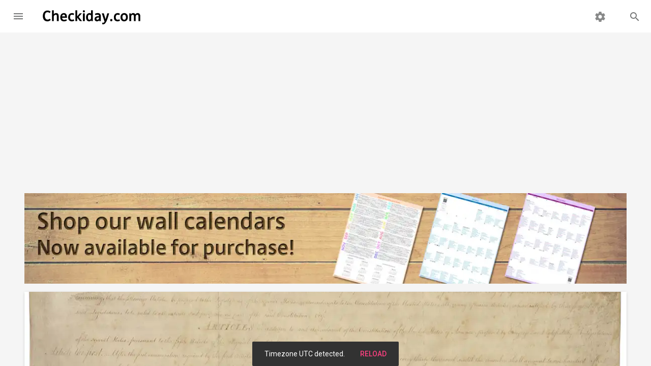

--- FILE ---
content_type: text/html; charset=UTF-8
request_url: https://www.checkiday.com/fc48c2c112c6e12da68246ad2b389cfd/bill-of-rights-day
body_size: 14402
content:
<!doctype html>
<html lang="en">
  <head>
  <meta charset="utf-8">
<meta http-equiv="x-ua-compatible" content="ie=edge">
<meta name="viewport" content="width=device-width, initial-scale=1, maximum-scale=5">

<title>Bill of Rights Day | Holiday | Checkiday.com</title>
<meta name="description" content="On December 15, 1791, Virginia ratified the first ten amendments of the Constitution. With this, the amendments reached the requisite number of state…">
<meta name="robots" content="index,follow,noodp,noydir">

<!-- Add to homescreen for Chrome on Android -->
<link rel="manifest" href="/manifest.json">
<meta name="mobile-web-app-capable" content="yes">
<meta name="theme-color" content="#d95141">
<link rel="icon" sizes="192x192" href="/apple-touch-icon.png">
<link rel="apple-touch-icon" href="/apple-touch-icon.png">

<!-- Add to homescreen for Safari on iOS -->
<meta name="apple-mobile-web-app-capable" content="yes">
<meta name="apple-mobile-web-app-status-bar-style" content="black">
<meta name="apple-mobile-web-app-title" content="Checkiday.com">

<!-- Windows -->
<meta name="application-name" content="Checkiday.com">
<meta name="msapplication-tooltip" content="A list of today's holidays, many not on a calendar!">
<meta name="msapplication-TileImage" content="/apple-touch-icon.png">
<meta name="msapplication-TileColor" content="#d95141">
<meta name="msapplication-navbutton-color" content="#d95141">
<meta name="msapplication-starturl" content="/">
<meta name="msapplication-config" content="/browserconfig.xml">
<!-- TODO msapplication-notification and endpoint! -->

<!-- Social Verification -->
<!-- Facebook -->
<meta property="fb:app_id" content="129366273802739">
<!-- Twitter -->
<meta property="twitter:account_id" content="258886955">

<link rel="preconnect" href="https://cdn.jsdelivr.net">
<link rel="preconnect" href="https://static.checkiday.com/">
<link rel="preconnect" href="https://adservice.google.com">
<link rel="preconnect" href="https://www.googletagservices.com">
<link rel="preconnect" href="https://pagead2.googlesyndication.com">
<link rel="preconnect" href="https://rules.quantcount.com">
<link rel="preconnect" href="https://fonts.googleapis.com">

<!-- CSS -->
<link href="//cdn.jsdelivr.net/npm/material-design-lite@1/material.min.css" rel="stylesheet">

<link rel="stylesheet" href="https://static.checkiday.com/css/styles-10.css">

  <link rel="stylesheet" href="//fonts.googleapis.com/css?family=Material+Icons%7CRoboto:300,400,500,700&lang=en&display=swap" media="print" onload="this.onload=null;this.media='all'">
  <noscript><link rel="stylesheet" href="//fonts.googleapis.com/css?family=Material+Icons%7CRoboto:300,400,500,700&lang=en&display=swap"></noscript>
<!-- JS -->
<script async src="https://pagead2.googlesyndication.com/pagead/js/adsbygoogle.js?client=ca-pub-3618464762947859" crossorigin="anonymous"></script>
<script async src="//cdn.onesignal.com/sdks/OneSignalSDK.js"></script>
<script async src="//www.googletagmanager.com/gtag/js?id=G-8Y1B911TV5"></script>
<script defer src='https://static.cloudflareinsights.com/beacon.min.js' data-cf-beacon='{"token": "6260ebe5b2a0478fa21de1d4b7f5d558"}'></script>
<script defer src="//cdn.jsdelivr.net/combine/npm/material-design-lite@1,npm/js-cookie@2,npm/clipboard@2"></script>

<script>
  // Google Analytics
  window.dataLayer = window.dataLayer || [];
  function gtag(){dataLayer.push(arguments);}
  gtag('js', new Date());
  gtag('config', 'G-8Y1B911TV5', {'cookie_domain': 'none'});

  // Quantcast
  var _qevents = _qevents || [];
  (function() {
    var elem = document.createElement('script');
    elem.src = 'https://secure.quantserve.com/quant.js';
    elem.async = true;
    elem.type = 'text/javascript';
    var scpt = document.getElementsByTagName('script')[0];
    scpt.parentNode.insertBefore(elem, scpt);
  })();
  _qevents.push({ qacct:'p-efW_uL4yLDNGE' });

  // OneSignal
  var OneSignal = OneSignal || [];
  OneSignal.push(function() {
    OneSignal.init({
      appId: '594366f1-045d-4c3f-a48e-7e1985f2fdc1',
      autoRegister: false,
      notifyButton: {
        enable: true,
      },
      welcomeNotification: {
        'title': 'Checkiday.com',
        'message': 'Thanks for subscribing! You will now receive daily holiday updates.',
      },
    });
  });

  // Based on http://stackoverflow.com/a/1795167/453314
  function documentReady(cb) {
    // Mozilla, Opera, Webkit
    if (document.addEventListener) {
      document.addEventListener('DOMContentLoaded', function(e) {
        document.removeEventListener('DOMContentLoaded', arguments.callee, false);
        cb(e);
      }, false);
    // IE < 11
    } else if (document.attachEvent) {
      document.attachEvent('onreadystatechange', function() {
        if (document.readyState === 'complete') {
          document.detachEvent('onreadystatechange', arguments.callee);
          cb();
        }
      });
    // Who knows, just execute the callback
    } else {
      cb();
    }
  }

  var QueuedCallback = function(arr, callback) {
    arr.push = callback;
    while (arr.length) callback(arr.shift());
  };

  var snackbar = [];
  
  /* broken with auto ads
  var prevScrollPos = 0;
  document.addEventListener('scroll', function() {
    prevScrollPos = window.scrollY;
  }, {passive: true});*/
</script>
    <!-- Open Graph -->
    <meta property="og:url" content="https://www.checkiday.com/fc48c2c112c6e12da68246ad2b389cfd/bill-of-rights-day">
    <meta property="og:type" content="article">
    <meta property="og:site_name" content="Checkiday.com">
    <meta property="og:title" content="It's Bill of Rights Day!">
    <meta property="og:description" content="On December 15, 1791, Virginia ratified the first ten amendments of the Constitution. With this, the amendments reached the requisite number of state ratifications necessary to become part of the Constitution. Known as the Bill of Rights, the first ten amendments outline the rights of citizens vis-…">
    <meta property="og:image" content="https://static.checkiday.com/img/1200/Bill_of_Rights_Pg1of1_AC.jpg">
    <meta property="og:image:secure_url" content="https://static.checkiday.com/img/1200/Bill_of_Rights_Pg1of1_AC.jpg">
    <meta property="article:author" content="Checkiday">
    <!-- Twitter -->
    <meta name="twitter:card" content="summary_large_image">
    <meta name="twitter:site" content="@checkiday">
    <meta name="twitter:creator" content="@checkiday">
    <meta name="twitter:title" content="Bill of Rights Day">
    <meta name="twitter:description" content="On December 15, 1791, Virginia ratified the first ten amendments of the Constitution. With this, the amendments reached the requisite number of state ratifications necessary to become part of the Con…">
    <meta name="twitter:image" content="https://static.checkiday.com/img/1200/Bill_of_Rights_Pg1of1_AC.jpg">
    <!--<meta name="twitter:image:alt" content="...">-->
    <meta name="twitter:app:name:googleplay" content="Checkiday">
    <meta name="twitter:app:id:googleplay" content="com.westy92.checkiday">

    <link rel="canonical" href="https://www.checkiday.com/fc48c2c112c6e12da68246ad2b389cfd/bill-of-rights-day">
    <!--<link rel="amphtml" href="https://www.checkiday.com/amp/fc48c2c112c6e12da68246ad2b389cfd/bill-of-rights-day">-->

    <script type="application/ld+json">
    {"@context":"http:\/\/schema.org","@type":"Article","mainEntityOfPage":{"@type":"WebPage","@id":"https:\/\/www.checkiday.com\/fc48c2c112c6e12da68246ad2b389cfd\/bill-of-rights-day"},"headline":"Bill of Rights Day","description":"On December 15, 1791, Virginia ratified the first ten amendments of the Constitution. With this, the amendments reached the requisite number of state ratifications necessary to become part of the Constitution. Known as the Bill of Rights, the first ten amendments outline the rights of citizens vis-\u00e0-vis the federal government. They guarantee that citizens have civil rights and liberties such as freedom of speech, press, and religion; they establish rules for due process of law; they confirm that citizens have rights beyond those spelled out in the Constitution; and they affirm that powers not delegated to the federal government are left to the people and states. It is on today's anniversary of the ratification and implementation of the Bill of Rights that we celebrate Bill of Rights Day.\nBill of Rights Day was first officially marked in 1941. A joint resolution, approved by Congress on August 21, 1941, established the day in order \"to provide for the proper observance of the one hundred and fiftieth anniversary of the adoption of the first ten amendments to the Constitution, known as the Bill of Rights.\" It authorized and requested the President to issue a proclamation designating December 15 as Bill of Rights Day, it called on officials of the government to display the flag, and it invited the \"people of the United States to observe the day with appropriate ceremonies and prayer.\"\nIn accordance, on November 27, 1941, President Franklin D. Roosevelt issued a presidential proclamation designating December 15, 1941, as Bill of Rights Day. He called upon government officials and citizens to display the flag on public buildings and to meet together for prayers and ceremonies that they deemed appropriate.\nHe said:\n\nIt is especially fitting that this anniversary should be remembered and observed by those institutions of a democratic people which owe their very existence to the guarantees of the Bill of Rights: the free schools, the free churches, the labor unions, the religious and educational and civic organizations of all kinds which, without the guarantee of the Bill of Rights, could never have existed; which sicken and disappear whenever, in any country, these rights are curtailed or withdrawn.\n\nThe basis for the Bill of Rights goes back to the Magna Carta, which protected British subjects from royal abuses of power. King John of England put his seal to it in 1215. In 1628, in response to actions taken by Charles I, Parliament adopted the Petition of Right. It forbid imprisonment and taxation without Parliament's consent. In 1689, at the end of the Glorious Revolution, when William and Mary ascended to the throne, Parliament adopted their own Bill of Rights, which foreshadowed America's Bill of Rights.\nIn colonial America, the protection of individual liberties was present in colonial charters, such as in the 1606 Charter for Virginia. These charters declared that those living in the colonies had the same rights as those living in England. Resolutions adopted in America at the time referenced the Magna Carta, colonial charters, and the teachings of natural law. Following the declaration of America's independence in 1776, state constitutions and state bills of rights were written. Virginia's Declaration of Rights, principally written by George Mason, was the model for bills of rights in other states, and then for the federal Bill of Rights. It alluded to John Locke's views on natural rights and provided for protection against specific abuses.\nAt the Constitutional Convention, held in Philadelphia in 1787, there was a motion to form a committee that would create a bill of rights. But the delegates defeated the motion because they didn't think such a document was necessary because the federal government was to be one with enumerated powers\u2014it only would have those powers which were listed in the Constitution. James Madison first opposed a bill of rights, calling such protections \"parchment barriers,\" thinking they would not be effective. He and some of the other framers questioned how effective a bill of rights would be in protecting the minority against the majority. They instead thought that protections should come from structural arrangements such as the separation of powers and checks and balances.\nGeorge Mason was one of three delegates at the Constitutional Convention who refused to sign the Constitution because it did not include a bill of rights. He also wrote a pamphlet opposing the Constitution as written, which many citizens read and were persuaded by. Eventually, Madison and other supporters of the Constitution realized they must placate those opposed to it by adding amendments. Once a pledge to include amendments\u2014what would become the Bill of Rights\u2014was made, a path to ratification came into view. Madison, who had earlier been opposed to a bill of rights, began to push hard for it. During the First Congress, he organized the amendments that were to be included with the Constitution. He considered those that had been proposed by the states during their state ratifying conventions, and focused the amendments on rights, not on structural changes to government, working to find amendments that would be agreeable to Congress and the states. Some in the House of Representatives believed there were other issues that time could be better spent on, and the Antifederalists were hoping for a second Constitutional Convention where the powers of the federal government would be weakened, but Madison persisted.\nMadison introduced his amendments on June 8, 1789, and pushed his colleagues for their passage. The House passed a joint resolution that included seventeen of the amendments, and the Senate changed the joint resolution so it only contained twelve of them. In September, the House and Senate accepted a conference report of the amendments, and twelve were adopted. President Washington submitted them to the states for ratification on October 2. Nine states ratified ten of the amendments within six months. On December 15, 1791, Virginia became the eleventh state to ratify ten of the amendments. As there were fourteen states in the Union at the time, the three-fourths threshold needed for ratification had been reached for those ten amendments. They became the Bill of Rights.\nWhen passed, the Bill of Rights was only applicable to the federal government, not the states. It has since been incorporated to largely apply to the states as well. There is still much debate about the interpretation of some portions of the Bill of Rights. But since today's date in 1791, it has been enshrined in the Constitution, ensuring rights and liberties to citizens of the United States.\nThe Bill of Rights is as follows:\nAmendment I\n\nCongress shall make no law respecting an establishment of religion, or prohibiting the free exercise thereof; or abridging the freedom of speech, or of the press; or the right of the people peaceably to assemble, and to petition the government for a redress of grievances.\n\nAmendment II\n\nA well-regulated militia being necessary to the security of a free State, the right of the people to keep and bear arms shall not be infringed.\n\nAmendment III\n\nNo soldier shall, in time of peace, be quartered in any house without the consent of the owner, nor in time of war, but in a manner to be prescribed by law.\n\nAmendment IV\n\nThe right of the people to be secure in their persons, houses, papers, and effects, against unreasonable searches and seizures, shall not be violated, and no warrants shall issue but upon probable cause, supported by oath or affirmation, and particularly describing the place to be searched, and the persons or things to be seized.\n\nAmendment V\n\nNo person shall be held to answer for a capital, or otherwise infamous crime, unless on a presentment or indictment of a grand jury, except in cases arising in the land or naval forces, or in the militia, when in actual service in time of war or public danger; nor shall any person be subject for the same offense to be twice put in jeopardy of life or limb; nor shall be compelled in any criminal case to be a witness against himself, nor be deprived of life, liberty, or property, without due process of law; nor shall private property be taken for public use without just compensation.\n\nAmendment VI\n\nIn all criminal prosecutions, the accused shall enjoy the right to a speedy and public trial, by an impartial jury of the State and district wherein the crime shall have been committed, which district shall have been previously ascertained by law, and to be informed of the nature and cause of the accusation; to be confronted with the witnesses against him; to have compulsory process for obtaining witnesses in his favor, and to have the assistance of counsel for his defense.\n\nAmendment VII\n\nIn suits at common law, where the value in controversy shall exceed twenty dollars, the right of trial by jury shall be preserved, and no fact tried by a jury shall be otherwise reexamined in any court of the United States, than according to the rules of the common law.\n\nAmendment VIII\n\nExcessive bail shall not be required, nor excessive fines imposed, nor cruel and unusual punishments inflicted.\n\nAmendment IX\n\nThe enumeration in the Constitution, of certain rights, shall not be construed to deny or disparage others retained by the people.\n\nAmendment X\n\nThe powers not delegated to the United States by the Constitution, nor prohibited by it to the States, are reserved to the States respectively, or to the people.\n","image":"https:\/\/static.checkiday.com\/img\/1200\/Bill_of_Rights_Pg1of1_AC.jpg","datePublished":"2017-02-11T00:00:00+00:00","dateModified":"2025-12-31T09:53:00-08:00","author":{"@type":"Organization","name":"Checkiday","logo":{"@type":"ImageObject","url":"https:\/\/static.checkiday.com\/img\/logo.png","width":300,"height":250}},"publisher":{"@type":"Organization","name":"Checkiday","logo":{"@type":"ImageObject","url":"https:\/\/static.checkiday.com\/img\/logo.png","width":300,"height":250}}}    </script>

    <script type="application/ld+json">
    {"@context":"http:\/\/schema.org","@type":"BreadcrumbList","itemListElement":[{"@type":"ListItem","position":1,"item":{"@id":"https:\/\/www.checkiday.com","name":"Events","image":"https:\/\/static.checkiday.com\/img\/logo.png"}},{"@type":"ListItem","position":2,"item":{"@id":"https:\/\/www.checkiday.com\/fc48c2c112c6e12da68246ad2b389cfd\/bill-of-rights-day","name":"Bill of Rights Day","image":"https:\/\/static.checkiday.com\/img\/1200\/Bill_of_Rights_Pg1of1_AC.jpg"}}]}    </script>

    <style>
            .card-image.mdl-card {
        width: 100%;
        height: 550px;
        overflow: visible;
      }
      @media (max-width: 900px) {
        .card-image.mdl-card {
          height: 300px;
        }
      }
      .card-image > .mdl-card__actions {
        padding: 16px;
        background: rgba(0, 0, 0, 0.2);
      }
      .mdl-list {
        margin: 0;
      }
      .mdl-list li h3 {
        font-size: inherit;
        line-height: inherit;
        margin: inherit;
      }
      .card-image__filename {
        color: #fff;
        font-size: 24px;
        font-weight: 500;
        margin: 0;
      }
      .card-image .title-buttons {
         position: absolute;
         z-index: 99;
         bottom: 16px;
         right: 16px;
      }
      .card-image .title-buttons .mdl-button {
         color: white;
      }
      .no-text-dec a {
        text-decoration: none;
      }
      li.mdl-list__item {
        padding-top: 2px;
        padding-bottom: 6px;
        padding-right: 0;
        min-height: 0;
      }
      h2.mdl-typography--headline {
        margin-bottom: 8px;
      }
    </style>
  </head>
  <body class="mdl-checkiday mdl-color--grey-100 mdl-color-text--grey-700 mdl-base">
    <div id="layout" class="mdl-layout mdl-js-layout mdl-layout--fixed-header">
      <header class="my-header mdl-layout__header mdl-layout__header--waterfall">
  <div class="mdl-layout__header-row">
    <!-- Title -->
    <a href="/" style="text-decoration: none;" class="my-title mdl-layout-title">
      <img src="https://static.checkiday.com/img/Checkiday-Logo-Words.svg" width="200" height="40" alt="Checkiday.com">
   </a>
    <!-- Add spacer, to align navigation to the right -->
    <div class="mdl-layout-spacer"></div>
    <!-- Search -->
    <div class="my-search-box mdl-textfield mdl-js-textfield mdl-textfield--expandable mdl-textfield--align-right">
      <label class="mdl-button mdl-js-button mdl-button--icon" for="search-field">
         <i class="material-icons">search</i>
      </label>
      <div class="mdl-textfield__expandable-holder">
         <form action="/search.php">
            <input class="mdl-textfield__input" name="q" type="text" id="search-field">
         </form>
      </div>
    </div>
    <!-- Navigation. We hide it in small screens. -->
    <div class="my-navigation-container">
      <nav class="my-navigation mdl-navigation">
        <a class="mdl-navigation__link" href="/settings.php"><i class="material-icons">settings</i></a>
      </nav>
    </div>
    <a href="/" style="text-decoration: none;" class="my-mobile-title mdl-layout-title">
      <img src="https://static.checkiday.com/img/Checkiday-Logo-Words.svg" width="200" height="40" alt="Checkiday.com">
   </a>
  </div>
</header>
<div class="my-drawer mdl-layout__drawer">
  <a href="/" style="text-decoration: none;" class="mdl-layout-title">
    <img src="https://static.checkiday.com/img/Checkiday-Logo-Words-White.svg" width="165" height="33" loading="lazy" alt="Checkiday.com" style="position: absolute; bottom: 14px;">
  </a>
  <nav class="mdl-navigation">
    <a class="mdl-navigation__link" href="/"><i class="material-icons">event</i>Today's Holidays</a>
    <a class="mdl-navigation__link" href="/updates.php"><i class="material-icons">notifications</i>Daily Updates</a>
    <a class="mdl-navigation__link" href="/search.php"><i class="material-icons">search</i>Search</a>
    <!--<a class="mdl-navigation__link" href="#TODO"><i class="material-icons">cake</i>Birthday Lookup</a>-->
    <div class="my-drawer-separator"></div>
    <a class="mdl-navigation__link" href="/help.php"><i class="material-icons">help</i>Help</a>
    <a class="mdl-navigation__link" href="/about.php"><i class="material-icons">info</i>About Us</a>
    <a class="mdl-navigation__link" href="/contact.php"><i class="material-icons">email</i>Contact Us</a>
    <a class="mdl-navigation__link" href="/sponsorship.php"><i class="material-icons">attach_money</i>Sponsorship</a>
    <div class="my-drawer-separator"></div>
    <a class="mdl-navigation__link" href="/settings.php"><i class="material-icons">settings</i>Settings</a>
  </nav>
</div>
      <main class="mdl-layout__content">
        <div class="page-content">
        <section class="section--center mdl-grid" style="display: block">
            <a href="https://shop.checkiday.com/b/AzZwB" style="margin: 8px; display: block">
                          <picture>
                <source type="image/avif" srcset="https://static.checkiday.com/img/website-shop-header-7.avif">
                <source type="image/webp" srcset="https://static.checkiday.com/img/website-shop-header-7.webp">
                <img src="https://static.checkiday.com/img/website-shop-header-7.jpg" alt="Shop our wall calendars. Now available for purchase!" style="width: 100%; height: auto; display: block" width="1184" height="178">
              </picture>
            </a>
          </section>

          <section class="section--center mdl-grid">
             <div class="card-image mdl-card mdl-cell mdl-cell--12-col mdl-shadow--2dp">
              <div style="position: absolute; width: 100%; height: 100%">
                <picture>
                  <source type="image/avif" srcset="https://static.checkiday.com/img/1200/Bill_of_Rights_Pg1of1_AC.avif">
                  <source type="image/webp" srcset="https://static.checkiday.com/img/1200/Bill_of_Rights_Pg1of1_AC.webp">
                  <img src="https://static.checkiday.com/img/1200/Bill_of_Rights_Pg1of1_AC.jpg" alt="Image for Bill of Rights Day" style="width: 100%; height: 100%; object-fit: cover;">
                </picture>
              </div>
              <div class="mdl-card__title mdl-card--expand"></div>
              <div class="mdl-card__actions" style="padding-right: 64px; z-index: 1">
                <h1 class="card-image__filename">
                Bill of Rights Day</h1>
              </div>
              <div class="title-buttons">
                <button class="mdl-button mdl-js-button mdl-js-ripple-effect mdl-button--icon" id="fc48c2c112c6e12da68246ad2b389cfd">
                  <i class="material-icons">share</i>
                </button>
                <div class="mdl-tooltip mdl-tooltip--large" data-mdl-for="fc48c2c112c6e12da68246ad2b389cfd">Share</div>
                <span class="mdl-menu mdl-menu--bottom-right mdl-js-menu mdl-js-ripple-effect" data-mdl-for="fc48c2c112c6e12da68246ad2b389cfd"><a class="mdl-menu__item share-event" href="https://www.facebook.com/dialog/share?app_id=113869198637480&display=popup&href=https%3A%2F%2Fwww.checkiday.com%2Ffc48c2c112c6e12da68246ad2b389cfd%2Fbill-of-rights-day">Facebook</a><a class="mdl-menu__item share-event" href="https://twitter.com/intent/tweet?related=checkiday&url=https%3A%2F%2Fwww.checkiday.com%2Ffc48c2c112c6e12da68246ad2b389cfd%2Fbill-of-rights-day&text=Check%20out%20Bill%20of%20Rights%20Day%21&hashtags=BillOfRightsDay">X (Twitter)</a><a class="mdl-menu__item share-event" href="mailto:?to=&subject=Bill%20of%20Rights%20Day&body=Check%20out%20Bill%20of%20Rights%20Day%21%20https%3A%2F%2Fwww.checkiday.com%2Ffc48c2c112c6e12da68246ad2b389cfd%2Fbill-of-rights-day">Email</a><a class="mdl-menu__item share-event clip" data-clipboard-text="https://www.checkiday.com/fc48c2c112c6e12da68246ad2b389cfd/bill-of-rights-day">Copy Link</a></span>              </div>
            </div>
          </section>
          <section class="section--center mdl-grid">
            <div class="mdl-card mdl-cell mdl-cell--4-col mdl-cell--8-col-tablet mdl-shadow--2dp no-text-dec" style="height: min-content">
              <div class="mdl-card__supporting-text">
                <h2 class="mdl-card__title-text">Observed</h2><ul class="mdl-list"><li class="mdl-list__item"><h3>annually on <a href="https://www.checkiday.com/12/15">December 15th</a> (since 1941)</h3></li></ul><h2 class="mdl-card__title-text">Dates</h2><ul class="mdl-list"><li class="mdl-list__item"><h3><a href="/12/15/2024">December 15th, 2024</a></h3></li><li class="mdl-list__item"><h3><a href="/12/15/2025">December 15th, 2025</a></h3></li><li class="mdl-list__item"><h3><a href="/12/15/2026">December 15th, 2026</a></h3></li><li class="mdl-list__item"><h3><a href="/12/15/2027">December 15th, 2027</a></h3></li><li class="mdl-list__item"><h3><a href="/12/15/2028">December 15th, 2028</a></h3></li></ul><h2 class="mdl-card__title-text">Founded by</h2><ul class="mdl-list"><li class="mdl-list__item"><h3><a href="https://www.whitehouse.gov/about-the-white-house/presidents/franklin-d-roosevelt/">President Franklin Delano Roosevelt</a> on November 27th, 1941</h3></li></ul><h2 class="mdl-card__title-text">Hashtags</h2><ul class="mdl-list"><li class="mdl-list__item"><h3><a href="https://twitter.com/hashtag/BillOfRightsDay">#BillOfRightsDay</a></h3></li></ul><h2 class="mdl-card__title-text">Sources</h2><ul class="mdl-list"><li class="mdl-list__item"><h3><a href="https://en.wikipedia.org/wiki/United_States_Bill_of_Rights#Display_and_honoring_of_the_Bill_of_Rights">https://en.wikipedia.org/wiki/United_States_Bill_of_Rights#Display_and_honoring_of_the_Bill_of_Rights</a></h3></li><li class="mdl-list__item"><h3><a href="https://www.amazon.com/dp/1598888587?tag=checkiday08-20">https://www.amazon.com/dp/1598888587?tag=checkiday08-20</a></h3></li><li class="mdl-list__item"><h3><a href="https://www.archives.gov/founding-docs/bill-of-rights">https://www.archives.gov/founding-docs/bill-of-rights</a></h3></li><li class="mdl-list__item"><h3><a href="https://www.history.com/topics/united-states-constitution/bill-of-rights">https://www.history.com/topics/united-states-constitution/bill-of-rights</a></h3></li><li class="mdl-list__item"><h3><a href="https://www.loc.gov/law/help/statutes-at-large/77th-congress/session-1/c77s1ch397.pdf">https://www.loc.gov/law/help/statutes-at-large/77th-congress/session-1/c77s1ch397.pdf</a></h3></li><li class="mdl-list__item"><h3><a href="https://www.presidency.ucsb.edu/documents/proclamation-2524-bill-rights-day">https://www.presidency.ucsb.edu/documents/proclamation-2524-bill-rights-day</a></h3></li></ul>              </div>
            </div>
            <div class="mdl-cell mdl-cell--8-col">
              <p>On December 15, 1791, Virginia ratified the first ten amendments of the <a href="https://www.checkiday.com/c0f6940b9d872c2c408165c4a9061ea7/constitution-day-and-citizenship-day">Constitution</a>. With this, the amendments reached the requisite number of state ratifications necessary to become part of the Constitution. Known as the Bill of Rights, the first ten amendments outline the rights of citizens vis-à-vis the federal government. They guarantee that citizens have civil rights and liberties such as freedom of speech, press, and religion; they establish rules for due process of law; they confirm that citizens have rights beyond those spelled out in the Constitution; and they affirm that powers not delegated to the federal government are left to the people and states. It is on today's anniversary of the ratification and implementation of the Bill of Rights that we celebrate Bill of Rights Day.</p>
<p>Bill of Rights Day was first officially marked in 1941. A <a href="https://www.loc.gov/law/help/statutes-at-large/77th-congress/session-1/c77s1ch397.pdf">joint resolution</a>, approved by Congress on August 21, 1941, established the day in order "to provide for the proper observance of the one hundred and fiftieth anniversary of the adoption of the first ten amendments to the Constitution, known as the Bill of Rights." It authorized and requested the President to issue a proclamation designating December 15 as Bill of Rights Day, it called on officials of the government to display the flag, and it invited the "people of the United States to observe the day with appropriate ceremonies and prayer."</p>
<p>In accordance, on November 27, 1941, President Franklin D. Roosevelt issued a <a href="https://www.presidency.ucsb.edu/documents/proclamation-2524-bill-rights-day">presidential proclamation</a> designating December 15, 1941, as Bill of Rights Day. He called upon government officials and citizens to display the flag on public buildings and to meet together for prayers and ceremonies that they deemed appropriate.</p>
<p>He said:</p>
<blockquote>
<p>It is especially fitting that this anniversary should be remembered and observed by those institutions of a democratic people which owe their very existence to the guarantees of the Bill of Rights: the free schools, the free churches, the labor unions, the religious and educational and civic organizations of all kinds which, without the guarantee of the Bill of Rights, could never have existed; which sicken and disappear whenever, in any country, these rights are curtailed or withdrawn.</p>
</blockquote>
<p>The basis for the Bill of Rights goes back to the <a href="https://www.checkiday.com/f10035335110c4be3b888f0c65a7bd2e/magna-carta-day">Magna Carta</a>, which protected British subjects from royal abuses of power. King John of England put his seal to it in 1215. In 1628, in response to actions taken by Charles I, Parliament adopted the Petition of Right. It forbid imprisonment and taxation without Parliament's consent. In 1689, at the end of the Glorious Revolution, when William and Mary ascended to the throne, Parliament adopted their own Bill of Rights, which foreshadowed America's Bill of Rights.</p>
<p>In colonial America, the protection of individual liberties was present in colonial charters, such as in the 1606 Charter for Virginia. These charters declared that those living in the colonies had the same rights as those living in England. Resolutions adopted in America at the time referenced the Magna Carta, colonial charters, and the teachings of natural law. Following the <a href="https://www.checkiday.com/3598186c149d9b16b2d8bec4ec814c4e/independence-day">declaration of America's independence</a> in 1776, state constitutions and state bills of rights were written. Virginia's Declaration of Rights, principally written by George Mason, was the model for bills of rights in other states, and then for the federal Bill of Rights. It alluded to John Locke's views on natural rights and provided for protection against specific abuses.</p>
<p>At the Constitutional Convention, held in Philadelphia in 1787, there was a motion to form a committee that would create a bill of rights. But the delegates defeated the motion because they didn't think such a document was necessary because the federal government was to be one with <a href="https://legaldictionary.net/enumerated-powers/">enumerated powers</a>—it only would have those powers which were listed in the Constitution. James Madison first opposed a bill of rights, calling such protections "parchment barriers," thinking they would not be effective. He and some of the other framers questioned how effective a bill of rights would be in protecting the minority against the majority. They instead thought that protections should come from structural arrangements such as the separation of powers and checks and balances.</p>
<p>George Mason was one of three delegates at the Constitutional Convention who refused to sign the Constitution because it did not include a bill of rights. He also wrote a pamphlet opposing the Constitution as written, which many citizens read and were persuaded by. Eventually, Madison and other supporters of the Constitution realized they must placate those opposed to it by adding amendments. Once a pledge to include amendments—what would become the Bill of Rights—was made, a path to ratification came into view. Madison, who had earlier been opposed to a bill of rights, began to push hard for it. During the First Congress, he organized the amendments that were to be included with the Constitution. He considered those that had been proposed by the states during their state ratifying conventions, and focused the amendments on rights, not on structural changes to government, working to find amendments that would be agreeable to Congress and the states. Some in the House of Representatives believed there were other issues that time could be better spent on, and the Antifederalists were hoping for a second Constitutional Convention where the powers of the federal government would be weakened, but Madison persisted.</p>
<p>Madison introduced his amendments on June 8, 1789, and pushed his colleagues for their passage. The House passed a joint resolution that included seventeen of the amendments, and the Senate changed the joint resolution so it only contained twelve of them. In September, the House and Senate accepted a <a href="https://en.wikipedia.org/wiki/Conference_report">conference report</a> of the amendments, and twelve were adopted. President Washington submitted them to the states for ratification on October 2. Nine states ratified ten of the amendments within six months. On December 15, 1791, Virginia became the eleventh state to ratify ten of the amendments. As there were fourteen states in the Union at the time, the three-fourths threshold needed for ratification had been reached for those ten amendments. They became the Bill of Rights.</p>
<p>When passed, the Bill of Rights was only applicable to the federal government, not the states. It has since been <a href="https://en.wikipedia.org/wiki/Incorporation_of_the_Bill_of_Rights">incorporated</a> to largely apply to the states as well. There is still much debate about the interpretation of some portions of the Bill of Rights. But since today's date in 1791, it has been enshrined in the Constitution, ensuring rights and liberties to citizens of the United States.</p>
<p>The Bill of Rights is as follows:</p>
<p>Amendment I</p>
<blockquote>
<p>Congress shall make no law respecting an establishment of religion, or prohibiting the free exercise thereof; or abridging the freedom of speech, or of the press; or the right of the people peaceably to assemble, and to petition the government for a redress of grievances.</p>
</blockquote>
<p>Amendment II</p>
<blockquote>
<p>A well-regulated militia being necessary to the security of a free State, the right of the people to keep and bear arms shall not be infringed.</p>
</blockquote>
<p>Amendment III</p>
<blockquote>
<p>No soldier shall, in time of peace, be quartered in any house without the consent of the owner, nor in time of war, but in a manner to be prescribed by law.</p>
</blockquote>
<p>Amendment IV</p>
<blockquote>
<p>The right of the people to be secure in their persons, houses, papers, and effects, against unreasonable searches and seizures, shall not be violated, and no warrants shall issue but upon probable cause, supported by oath or affirmation, and particularly describing the place to be searched, and the persons or things to be seized.</p>
</blockquote>
<p>Amendment V</p>
<blockquote>
<p>No person shall be held to answer for a capital, or otherwise infamous crime, unless on a presentment or indictment of a grand jury, except in cases arising in the land or naval forces, or in the militia, when in actual service in time of war or public danger; nor shall any person be subject for the same offense to be twice put in jeopardy of life or limb; nor shall be compelled in any criminal case to be a witness against himself, nor be deprived of life, liberty, or property, without due process of law; nor shall private property be taken for public use without just compensation.</p>
</blockquote>
<p>Amendment VI</p>
<blockquote>
<p>In all criminal prosecutions, the accused shall enjoy the right to a speedy and public trial, by an impartial jury of the State and district wherein the crime shall have been committed, which district shall have been previously ascertained by law, and to be informed of the nature and cause of the accusation; to be confronted with the witnesses against him; to have compulsory process for obtaining witnesses in his favor, and to have the assistance of counsel for his defense.</p>
</blockquote>
<p>Amendment VII</p>
<blockquote>
<p>In suits at common law, where the value in controversy shall exceed twenty dollars, the right of trial by jury shall be preserved, and no fact tried by a jury shall be otherwise reexamined in any court of the United States, than according to the rules of the common law.</p>
</blockquote>
<p>Amendment VIII</p>
<blockquote>
<p>Excessive bail shall not be required, nor excessive fines imposed, nor cruel and unusual punishments inflicted.</p>
</blockquote>
<p>Amendment IX</p>
<blockquote>
<p>The enumeration in the Constitution, of certain rights, shall not be construed to deny or disparage others retained by the people.</p>
</blockquote>
<p>Amendment X</p>
<blockquote>
<p>The powers not delegated to the United States by the Constitution, nor prohibited by it to the States, are reserved to the States respectively, or to the people.</p>
</blockquote><div><ins class="adsbygoogle" style="display:block" data-ad-client="ca-pub-3618464762947859" data-ad-slot="3176878019" data-ad-format="rectangle"></ins></div><h2 class="mdl-typography--headline">How to Observe Bill of Rights Day</h2><p>Here are a few suggestions on how to observe the day:</p>
<ul>
<li>Display the American flag at your home, and on public buildings as well, if you are in a position to do so.</li>
<li>Read the Bill of Rights. (See the holiday's "Description" for the text.) You could even work to memorize it!</li>
<li>Take a <a href="https://ncc.survey.fm/can-you-pass-a-basic-10-question-quiz-on-bill-of-rights">quiz about the Bill of Rights</a>.</li>
<li>Meet together for prayers and ceremonies that you deem appropriate, as Congress and President Franklin Roosevelt encouraged on the first observance of the day in 1941.</li>
<li>As Franklin Roosevelt also said in his 1941 proclamation, use the holiday as a "day of mobilization for freedom and for human rights, a day of remembrance of the democratic and peaceful action by which these rights were gained, a day of reassessment of their present meaning and their living worth."</li>
<li>View the <a href="https://museum.archives.gov/founding-documents#billofrights">federal government's original copy of the Bill of Rights</a> at the <a href="https://museum.archives.gov/">National Archives Museum</a>. A Bill of Rights Day Naturalization Ceremony is held each year at the museum, which you could also attend.</li>
<li>Check to see if there are any Bill of Rights Day events or naturalization ceremonies in your community that you could attend.</li>
<li>Explore <a href="https://www.archives.gov/news/topics/bill-of-rights">more resources about the Bill of Rights from the National Archives</a>.</li>
<li>If you are not an American citizen and wish to be, today is an excellent day to <a href="https://www.uscis.gov/citizenship/learners/apply-citizenship">work towards becoming one</a>.</li>
<li>Read a <a href="https://www.questia.com/library/criminal-justice/u-s-constitutional-history-and-issues/bill-of-rights">book about the Bill of Rights</a>.</li>
</ul><div><ins class="adsbygoogle" style="display:block" data-ad-client="ca-pub-3618464762947859" data-ad-slot="3176878019" data-ad-format="rectangle"></ins></div>                <h2 class="mdl-typography--headline">Exclusive Content</h2>
                Enjoying Checkiday? It takes a lot of support from fans like you to run a free website. For exclusive content and other perks, please consider supporting us on <a href="https://www.patreon.com/Checkiday">Patreon</a>. Thank you!
                            <h2 class="mdl-typography--headline">Sponsor</h2>
              This event does not currently have a sponsor. If you'd like to increase visibility for this event while gaining exposure for yourself or your brand, you can <a href="/sponsorship.php?event_id=fc48c2c112c6e12da68246ad2b389cfd">learn more here</a>!
              <h2 class="mdl-typography--headline">Something Wrong or Missing?</h2>
              We would love to hear from you! Please contact us using <a href="/contact.php?event_id=fc48c2c112c6e12da68246ad2b389cfd&type=incorrect">this form</a>.
              <h2 class="mdl-typography--headline">Observation Notifications</h2>
              Would you like to be notified before the next observation? Add this event directly to your calendar with <a href="https://api.checkiday.com/ical?id=fc48c2c112c6e12da68246ad2b389cfd&tz=America/Los_Angeles">this link</a>. You may also <a href="https://docs.google.com/a/checkiday.com/forms/d/e/1FAIpQLSc90cjgXZ_FO1u6DXAGOYvwc0dz-WtC8UypCkD0uQrt_Kyy0g/viewform?entry.1410642521=fc48c2c112c6e12da68246ad2b389cfd">sign up here</a> to be told when other notifications are available!
            </div>
          </section>

                      <section class="section--center mdl-grid">
              <h2 class="mdl-typography--display-1" style="min-width:100%;text-align:center;">Also on this date…</h2>
            </section>
            <section id="also-on-this-date" class="section--center mdl-grid" style="justify-content:center;">
              <div class="holiday mdl-card mdl-shadow--2dp mdl-cell mdl-cell--3-col mdl-cell--4-col-tablet mdl-cell--4-col-phone"><a href="https://www.checkiday.com/06d7071a5fc6bd311a345771a47471b7/cat-herders-day" class="mdl-card__media"><picture><source type="image/avif" srcset="https://static.checkiday.com/img/300/kittens-555822.avif"><source type="image/webp" srcset="https://static.checkiday.com/img/300/kittens-555822.webp"><img src="https://static.checkiday.com/img/300/kittens-555822.jpg" loading="lazy" alt="Image for Cat Herders&#039; Day"></picture></a><div class="mdl-card__title" style="padding-bottom: 16px;"><h3 class="mdl-card__title-text"><a href="https://www.checkiday.com/06d7071a5fc6bd311a345771a47471b7/cat-herders-day">Cat Herders' Day</a></h3></div></div><div class="holiday mdl-card mdl-shadow--2dp mdl-cell mdl-cell--3-col mdl-cell--4-col-tablet mdl-cell--4-col-phone"><a href="https://www.checkiday.com/3348915b58b780716dffa038b25f33f2/international-jewish-book-day" class="mdl-card__media"><picture><source type="image/avif" srcset="https://static.checkiday.com/img/300/world-religion-1099860.avif"><source type="image/webp" srcset="https://static.checkiday.com/img/300/world-religion-1099860.webp"><img src="https://static.checkiday.com/img/300/world-religion-1099860.jpg" loading="lazy" alt="Image for International Jewish Book Day"></picture></a><div class="mdl-card__title" style="padding-bottom: 16px;"><h3 class="mdl-card__title-text"><a href="https://www.checkiday.com/3348915b58b780716dffa038b25f33f2/international-jewish-book-day">International Jewish Book Day</a></h3></div></div><div class="holiday mdl-card mdl-shadow--2dp mdl-cell mdl-cell--3-col mdl-cell--4-col-tablet mdl-cell--4-col-phone"><a href="https://www.checkiday.com/fc0c9c62fd9f2d055384ca798a183690/international-tea-day" class="mdl-card__media"><picture><source type="image/avif" srcset="https://static.checkiday.com/img/300/herbal-tea-647535.avif"><source type="image/webp" srcset="https://static.checkiday.com/img/300/herbal-tea-647535.webp"><img src="https://static.checkiday.com/img/300/herbal-tea-647535.jpg" loading="lazy" alt="Image for International Tea Day"></picture></a><div class="mdl-card__title" style="padding-bottom: 16px;"><h3 class="mdl-card__title-text"><a href="https://www.checkiday.com/fc0c9c62fd9f2d055384ca798a183690/international-tea-day">International Tea Day</a></h3></div></div>              <div class="holiday mdl-card mdl-shadow--2dp mdl-cell mdl-cell--3-col mdl-cell--4-col-tablet mdl-cell--4-col-phone">
                <div class="mdl-card__title" style="padding-bottom:16px;min-height:100%;flex-direction:column;justify-content:center;">
                  <h3 class="mdl-card__title-text" style="min-width:100%;text-align:center;padding-bottom:12px;"><a href="/12/15/2026" style="min-width:100%;">And many more!</a></h3>
                  <a class="mdl-button mdl-js-button mdl-button--raised mdl-js-ripple-effect" href="/12/15/2026">View All Events</a>
                </div>
              </div>
            </section>
            
          <section class="section--center mdl-grid">
  <div class="mdl-card mdl-cell mdl-cell--12-col mdl-shadow--2dp">
    <div class="mdl-card__title mdl-color-text--grey-50 mdl-color--grey-800">
      <h2 class="mdl-card__title-text"><a href="/updates.php" style="text-decoration: inherit; font-weight: inherit; color: inherit;">Daily Updates</a></h2>
    </div>
    <div class="mdl-card__supporting-text social-buttons">
      <p>Don't miss a beat!  Subscribe to any of the following feeds for daily updates.</p>
      <a href="/updates.php#bookmark" class="mdl-button mdl-js-button mdl-button--fab mdl-js-ripple-effect bookmark" aria-label="Bookmark">
        <i class="material-icons">turned_in</i>
      </a>
      <a href="https://www.facebook.com/checkiday" class="mdl-button mdl-js-button mdl-button--fab mdl-js-ripple-effect facebook" aria-label="Facebook">
        <img src="https://static.checkiday.com/img/font-awesome/brands/facebook-f.svg" alt="Facebook" class="fa">
      </a>
      <a href="https://x.com/checkiday" class="mdl-button mdl-js-button mdl-button--fab mdl-js-ripple-effect x-twitter" aria-label="X (Twitter)">
        <img src="https://static.checkiday.com/img/font-awesome/brands/x-twitter.svg" alt="X (Twitter)" class="fa">
      </a>
      <a href="https://checkiday.tumblr.com/" class="mdl-button mdl-js-button mdl-button--fab mdl-js-ripple-effect tumblr" aria-label="Tumblr">
        <img src="https://static.checkiday.com/img/font-awesome/brands/tumblr.svg" alt="Tumblr" class="fa">
      </a>
      <a href="https://www.pinterest.com/checkiday/holidays/" class="mdl-button mdl-js-button mdl-button--fab mdl-js-ripple-effect pinterest" aria-label="Pinterest">
        <img src="https://static.checkiday.com/img/font-awesome/brands/pinterest-p.svg" alt="Pinterest" class="fa">
      </a>
      <a href="https://www.linkedin.com/company/checkiday.com" class="mdl-button mdl-js-button mdl-button--fab mdl-js-ripple-effect linkedin" aria-label="LinkedIn">
        <img src="https://static.checkiday.com/img/font-awesome/brands/linkedin-in.svg" alt="LinkedIn" class="fa">
      </a>
      <a href="https://www.instagram.com/checkidayofficial/" class="mdl-button mdl-js-button mdl-button--fab mdl-js-ripple-effect instagram" aria-label="Instagram">
        <img src="https://static.checkiday.com/img/font-awesome/brands/instagram.svg" alt="Instagram" class="fa">
      </a>
      <a href="https://www.threads.net/@checkidayofficial" class="mdl-button mdl-js-button mdl-button--fab mdl-js-ripple-effect threads" aria-label="Threads">
        <img src="https://static.checkiday.com/img/font-awesome/brands/threads.svg" alt="Threads" class="fa">
      </a>
      <a href="https://www.patreon.com/Checkiday" class="mdl-button mdl-js-button mdl-button--fab mdl-js-ripple-effect patreon" aria-label="Patreon">
        <img src="https://static.checkiday.com/img/font-awesome/brands/patreon.svg" alt="Patreon" class="fa">
      </a>
      <a href="https://medium.com/@checkiday" class="mdl-button mdl-js-button mdl-button--fab mdl-js-ripple-effect medium">
        <img src="https://static.checkiday.com/img/font-awesome/brands/medium.svg" alt="Medium" class="fa">
      </a>
      <a href="https://bsky.app/profile/checkiday.bsky.social" class="mdl-button mdl-js-button mdl-button--fab mdl-js-ripple-effect bluesky">
        <img src="https://static.checkiday.com/img/font-awesome/brands/bluesky.svg" alt="Bluesky" class="fa">
      </a>
      <a href="https://t.me/CheckidayOfficial" class="mdl-button mdl-js-button mdl-button--fab mdl-js-ripple-effect telegram" aria-label="Telegram">
        <img src="https://static.checkiday.com/img/font-awesome/brands/telegram.svg" alt="Telegram" class="fa">
      </a>
      <a href="/updates.php#podcast" class="mdl-button mdl-js-button mdl-button--fab mdl-js-ripple-effect podcast" aria-label="Podcast">
        <img src="https://static.checkiday.com/img/font-awesome/solid/podcast.svg" alt="Podcast" class="fa">
      </a>
      <a href="https://play.google.com/store/apps/details?id=com.westy92.checkiday" class="mdl-button mdl-js-button mdl-button--fab mdl-js-ripple-effect android" aria-label="Android">
        <img src="https://static.checkiday.com/img/font-awesome/brands/android.svg" alt="Play Store" class="fa">
      </a>
      <a href="https://apps.apple.com/app/checkiday/id1392571763" class="mdl-button mdl-js-button mdl-button--fab mdl-js-ripple-effect apple" aria-label="iOS">
        <img src="https://static.checkiday.com/img/font-awesome/brands/apple.svg" alt="App Store" class="fa">
      </a>
      <a href="https://assistant.google.com/services/a/id/7e9850127c09d095/" class="mdl-button mdl-js-button mdl-button--fab mdl-js-ripple-effect google-assistant">
        <img src="https://static.checkiday.com/img/google_assistant_logo.png" loading="lazy" alt="Google Assistant Logo" width="24" height="24">
      </a>
      <a href="/updates.php#windows" class="mdl-button mdl-js-button mdl-button--fab mdl-js-ripple-effect windows" aria-label="Windows">
        <img src="https://static.checkiday.com/img/font-awesome/brands/windows.svg" alt="Windows" class="fa">
      </a>
      <a href="/updates.php#push" class="mdl-button mdl-js-button mdl-button--fab mdl-js-ripple-effect push" aria-label="Push Notifications">
        <i class="material-icons">notifications</i>
      </a>
      <a href="/updates.php#rss" class="mdl-button mdl-js-button mdl-button--fab mdl-js-ripple-effect rss" aria-label="RSS">
        <img src="https://static.checkiday.com/img/font-awesome/solid/rss.svg" alt="RSS" class="fa">
      </a>
      <a href="/updates.php#ical" class="mdl-button mdl-js-button mdl-button--fab mdl-js-ripple-effect ical" aria-label="iCal">
        <img src="https://static.checkiday.com/img/font-awesome/regular/calendar.svg" alt="iCal" class="fa">
      </a>
      <a href="/email.php" class="mdl-button mdl-js-button mdl-button--fab mdl-js-ripple-effect email" aria-label="Email">
        <img src="https://static.checkiday.com/img/font-awesome/regular/envelope.svg" alt="Email" class="fa" style="filter: invert(53%) sepia(1%) saturate(0%) hue-rotate(357deg) brightness(96%) contrast(87%);">
      </a>
      <a href="/developers.php" class="mdl-button mdl-js-button mdl-button--fab mdl-js-ripple-effect apple" aria-label="Developers">
        <img src="https://static.checkiday.com/img/font-awesome/solid/code.svg" alt="Developers" class="fa">
      </a>
    </div>
      </div>
</section>
        </div>
        <footer class="mdl-mega-footer">
  <div class="mdl-mega-footer__middle-section">

    <div class="mdl-mega-footer__drop-down-section">
      <input class="mdl-mega-footer__heading-checkbox" type="checkbox" checked aria-label="Features">
      <h3 class="mdl-mega-footer__heading">Features</h3>
      <ul class="mdl-mega-footer__link-list">
        <li><a href="/">Today's Holidays</a></li>
        <li><a href="/updates.php">Daily Updates</a></li>
        <li><a href="/search.php">Search</a></li>
        <li><a href="/help.php">Help</a></li>
        <li><a href="/about.php">About</a></li>
        <li><a href="/contact.php">Contact</a></li>
        <li><a href="/sponsorship.php">Sponsorship</a></li>
        <li><a href="/settings.php">Settings</a></li>
      </ul>
    </div>

    <div class="mdl-mega-footer__drop-down-section">
      <input class="mdl-mega-footer__heading-checkbox" type="checkbox" checked aria-label="Daily Feeds">
      <h3 class="mdl-mega-footer__heading">Daily Feeds</h3>
      <ul class="mdl-mega-footer__link-list">
        <li><a href="https://www.facebook.com/checkiday">Facebook</a></li>
        <li><a href="https://www.instagram.com/checkidayofficial/">Instagram</a></li>
        <li><a href="https://x.com/checkiday">X (Twitter)</a></li>
        <li><a href="https://checkiday.tumblr.com/">tumblr</a></li>
        <li><a href="https://www.pinterest.com/checkiday/holidays/">Pinterest</a></li>
        <li><a href="https://www.linkedin.com/company/checkiday.com">LinkedIn</a></li>
        <li><a href="/updates.php#podcast">Podcast</a></li>
        <li><a href="/updates.php#email">Email</a></li>
        <li><a href="/updates.php#push">Push Notifications</a></li>
        <li><a href="/updates.php#rss">RSS</a></li>
        <li><a href="/updates.php#ical">iCal</a></li>
      </ul>
    </div>

    <div class="mdl-mega-footer__drop-down-section">
      <input class="mdl-mega-footer__heading-checkbox" type="checkbox" checked aria-label="Applications">
      <h3 class="mdl-mega-footer__heading">Applications</h3>
      <ul class="mdl-mega-footer__link-list">
        <li><a href="https://play.google.com/store/apps/details?id=com.westy92.checkiday">Android</a></li>
        <li><a href="/updates.php#ios">iOS</a></li>
        <li><a href="https://assistant.google.com/services/a/id/7e9850127c09d095/">Google Assistant</a></li>
        <li><a href="/updates.php#bookmark">Bookmark</a></li>
        <li><a href="/updates.php#windows">Windows</a></li>
        <li><a href="/developers.php">Developers</a></li>
      </ul>
    </div>

  </div>

  <div class="mdl-mega-footer__bottom-section">
    <div class="mdl-logo">Copyright &copy; 2026 <a href="http://www.westy92.com/">Westy92 LLC</a>.</div>
    <ul class="mdl-mega-footer__link-list">
      <li><a href="/privacy.php">Privacy Policy</a></li>
    </ul>
  </div>

</footer>

<div id="snackbar" class="mdl-js-snackbar mdl-snackbar">
  <div class="mdl-snackbar__text"></div>
  <button class="mdl-snackbar__action" type="button"></button>
</div>

<!-- Quantcast Tag -->
<noscript>
  <div style="display: none;"><img src="//pixel.quantserve.com/pixel/p-efW_uL4yLDNGE.gif" height="1" width="1" alt="Quantcast"></div>
</noscript>

<script>
  documentReady(function() {
    document.querySelectorAll('.share-event').forEach(function(shareEvent) {
      shareEvent.addEventListener('click', function() {
        var id = shareEvent.parentNode.dataset['mdlFor'];
        gtag('event', 'share', {
          'event_category': this.text,
          'event_label': id.toLowerCase(),
        });
      });
    });

    // From: https://github.com/js-cookie/js-cookie/blob/master/SERVER_SIDE.md#php
    PHPCookies = Cookies.withConverter({
      write: function(value) {
        // Encode all characters according to the "encodeURIComponent" spec
        return encodeURIComponent(value)
          // Revert the characters that are unnecessarly encoded but are
          // allowed in a cookie value, except for the plus sign (%2B)
          .replace(/%(23|24|26|3A|3C|3E|3D|2F|3F|40|5B|5D|5E|60|7B|7D|7C)/g, decodeURIComponent);
      },
      read: function(value) {
        return value
          // Decode the plus sign to spaces first, otherwise "legit" encoded pluses
          // will be replaced incorrectly
          .replace(/\+/g, ' ')
          // Decode all characters according to the "encodeURIComponent" spec
          .replace(/(%[0-9A-Z]{2})+/g, decodeURIComponent);
      }
    });

    settings = PHPCookies.getJSON('settings');

    if (!settings) {
      settings = {
        adult: false,
        simple: false,
        tz: Intl.DateTimeFormat().resolvedOptions().timeZone || 'America/Chicago',
      };

      var cookieOptions = {
        expires: 200,
        secure: true,
      };
      if (PHPCookies.set('settings', settings, cookieOptions)) {
        snackbar.push({
          message: 'Timezone ' + settings.tz + ' detected.',
          timeout: 7500,
          actionText: 'Reload',
          actionHandler: function() { location.reload(); },
        });
      }
    }

    // TODO update once this is fixed and released: https://github.com/google/material-design-lite/issues/4963
    /*
    componentHandler.registerUpgradedCallback('MaterialSnackbar', function(snackbar) {
      console.log('registerUpgradedCallback snackbar', snackbar);
    });
    */
    var snackbarElement = document.getElementById('snackbar');
    snackbarElement.addEventListener('mdl-componentupgraded', function(e) {
      if (e.target === this) {
        snackbarElement.removeEventListener('mdl-componentupgraded', this);

        QueuedCallback(snackbar, function(e) {
          snackbarElement.MaterialSnackbar.showSnackbar(e);
        });
      }
    });

    componentHandler.registerUpgradedCallback('MaterialLayout', function() {
      // Prevent scroll-to-top
      // window.scrollTo({top: prevScrollPos}); // broken with auto ads
      // Scroll to #id if set.
      if (window.location.hash) window.location = window.location.hash;

      // To prevent ads from loading 'twice', load AdSense after MDL component #layout is upgraded.
      document.querySelectorAll('.adsbygoogle:not(.adsbygoogle-noablate)').forEach(function() {
          (adsbygoogle = window.adsbygoogle || []).push({});
      });
    });

    // Copy to clipboard
    var clip = new ClipboardJS('.clip');
    clip.on('success', function() {
      snackbar.push({
        message: 'Copied to clipboard.',
      });
    });

    // Add target="_blank" and rel="noopener nofollow" to all external links without a target
    document.querySelectorAll("a[href^='http']:not(a[href^='https://www.checkiday.com']):not(a[target])").forEach(function(element) {
      var rel = 'noopener';
      if (!element.classList.contains('sponsored')) {
        rel += ' nofollow';
      }
      element.setAttribute('rel', rel);
      element.setAttribute('target', '_blank');
    });
  });
</script>
      </main>
    </div>

    <script>
      document.querySelectorAll('#also-on-this-date .holiday').forEach(function(e) {
        e.style.cursor = 'pointer';
        e.addEventListener('mouseover', function() {
          e.classList.add('mdl-shadow--4dp');
        });
        e.addEventListener('mouseout', function() {
          e.classList.remove('mdl-shadow--4dp');
        });
        e.addEventListener('click', function() {
          window.location.href = e.querySelector('a').href;
        });
      });
    </script>
  </body>
</html>


--- FILE ---
content_type: text/html; charset=utf-8
request_url: https://www.google.com/recaptcha/api2/aframe
body_size: 267
content:
<!DOCTYPE HTML><html><head><meta http-equiv="content-type" content="text/html; charset=UTF-8"></head><body><script nonce="FkAZ01lQxqysnIfreIAHEw">/** Anti-fraud and anti-abuse applications only. See google.com/recaptcha */ try{var clients={'sodar':'https://pagead2.googlesyndication.com/pagead/sodar?'};window.addEventListener("message",function(a){try{if(a.source===window.parent){var b=JSON.parse(a.data);var c=clients[b['id']];if(c){var d=document.createElement('img');d.src=c+b['params']+'&rc='+(localStorage.getItem("rc::a")?sessionStorage.getItem("rc::b"):"");window.document.body.appendChild(d);sessionStorage.setItem("rc::e",parseInt(sessionStorage.getItem("rc::e")||0)+1);localStorage.setItem("rc::h",'1769074401721');}}}catch(b){}});window.parent.postMessage("_grecaptcha_ready", "*");}catch(b){}</script></body></html>